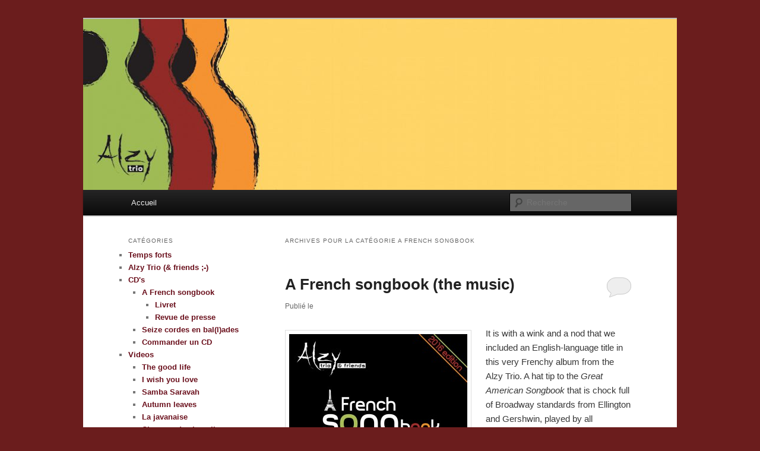

--- FILE ---
content_type: text/html; charset=UTF-8
request_url: http://www.alzy.info/index.php/category/english-version/a-french-songbook-2
body_size: 43081
content:
<!DOCTYPE html>
<!--[if IE 6]>
<html id="ie6" lang="fr-FR">
<![endif]-->
<!--[if IE 7]>
<html id="ie7" lang="fr-FR">
<![endif]-->
<!--[if IE 8]>
<html id="ie8" lang="fr-FR">
<![endif]-->
<!--[if !(IE 6) & !(IE 7) & !(IE 8)]><!-->
<html lang="fr-FR">
<!--<![endif]-->
<head>
<meta charset="UTF-8" />
<meta name="viewport" content="width=device-width" />
<title>A French songbook | Alzy Trio</title>
<link rel="profile" href="http://gmpg.org/xfn/11" />
<link rel="stylesheet" type="text/css" media="all" href="http://www.alzy.info/wp-content/themes/twentyeleven/style.css" />
<link rel="pingback" href="http://www.alzy.info/xmlrpc.php" />
<!--[if lt IE 9]>
<script src="http://www.alzy.info/wp-content/themes/twentyeleven/js/html5.js" type="text/javascript"></script>
<![endif]-->
<script type='text/javascript' src='http://www.alzy.info/wp-content/plugins/proplayer/js/swfobject.js'></script><link rel="alternate" type="application/rss+xml" title="Alzy Trio &raquo; Flux" href="http://www.alzy.info/index.php/feed" />
<link rel="alternate" type="application/rss+xml" title="Alzy Trio &raquo; Flux des commentaires" href="http://www.alzy.info/index.php/comments/feed" />
<link rel="alternate" type="application/rss+xml" title="Alzy Trio &raquo; Flux de la catégorie A French songbook" href="http://www.alzy.info/index.php/category/english-version/a-french-songbook-2/feed" />
		<script type="text/javascript">
			window._wpemojiSettings = {"baseUrl":"https:\/\/s.w.org\/images\/core\/emoji\/72x72\/","ext":".png","source":{"concatemoji":"http:\/\/www.alzy.info\/wp-includes\/js\/wp-emoji-release.min.js?ver=4.5.32"}};
			!function(e,o,t){var a,n,r;function i(e){var t=o.createElement("script");t.src=e,t.type="text/javascript",o.getElementsByTagName("head")[0].appendChild(t)}for(r=Array("simple","flag","unicode8","diversity"),t.supports={everything:!0,everythingExceptFlag:!0},n=0;n<r.length;n++)t.supports[r[n]]=function(e){var t,a,n=o.createElement("canvas"),r=n.getContext&&n.getContext("2d"),i=String.fromCharCode;if(!r||!r.fillText)return!1;switch(r.textBaseline="top",r.font="600 32px Arial",e){case"flag":return r.fillText(i(55356,56806,55356,56826),0,0),3e3<n.toDataURL().length;case"diversity":return r.fillText(i(55356,57221),0,0),a=(t=r.getImageData(16,16,1,1).data)[0]+","+t[1]+","+t[2]+","+t[3],r.fillText(i(55356,57221,55356,57343),0,0),a!=(t=r.getImageData(16,16,1,1).data)[0]+","+t[1]+","+t[2]+","+t[3];case"simple":return r.fillText(i(55357,56835),0,0),0!==r.getImageData(16,16,1,1).data[0];case"unicode8":return r.fillText(i(55356,57135),0,0),0!==r.getImageData(16,16,1,1).data[0]}return!1}(r[n]),t.supports.everything=t.supports.everything&&t.supports[r[n]],"flag"!==r[n]&&(t.supports.everythingExceptFlag=t.supports.everythingExceptFlag&&t.supports[r[n]]);t.supports.everythingExceptFlag=t.supports.everythingExceptFlag&&!t.supports.flag,t.DOMReady=!1,t.readyCallback=function(){t.DOMReady=!0},t.supports.everything||(a=function(){t.readyCallback()},o.addEventListener?(o.addEventListener("DOMContentLoaded",a,!1),e.addEventListener("load",a,!1)):(e.attachEvent("onload",a),o.attachEvent("onreadystatechange",function(){"complete"===o.readyState&&t.readyCallback()})),(a=t.source||{}).concatemoji?i(a.concatemoji):a.wpemoji&&a.twemoji&&(i(a.twemoji),i(a.wpemoji)))}(window,document,window._wpemojiSettings);
		</script>
		<style type="text/css">
img.wp-smiley,
img.emoji {
	display: inline !important;
	border: none !important;
	box-shadow: none !important;
	height: 1em !important;
	width: 1em !important;
	margin: 0 .07em !important;
	vertical-align: -0.1em !important;
	background: none !important;
	padding: 0 !important;
}
</style>
<link rel='stylesheet' id='contact-form-7-css'  href='http://www.alzy.info/wp-content/plugins/contact-form-7/includes/css/styles.css?ver=4.6.1' type='text/css' media='all' />
<script type='text/javascript' src='http://www.alzy.info/wp-includes/js/jquery/jquery.js?ver=1.12.4'></script>
<script type='text/javascript' src='http://www.alzy.info/wp-includes/js/jquery/jquery-migrate.min.js?ver=1.4.1'></script>
<link rel='https://api.w.org/' href='http://www.alzy.info/wp-json/' />
<link rel="EditURI" type="application/rsd+xml" title="RSD" href="http://www.alzy.info/xmlrpc.php?rsd" />
<link rel="wlwmanifest" type="application/wlwmanifest+xml" href="http://www.alzy.info/wp-includes/wlwmanifest.xml" /> 
<meta name="generator" content="WordPress 4.5.32" />
	<script src="http://www.alzy.info/wp-content/plugins/enhanced-categories/js/enhanced-categories.js" type="text/javascript" ></script>
	<style type='text/css'> span.fine {font-size:75%;}</style><style data-context="foundation-flickity-css">/*! Flickity v2.0.2
http://flickity.metafizzy.co
---------------------------------------------- */.flickity-enabled{position:relative}.flickity-enabled:focus{outline:0}.flickity-viewport{overflow:hidden;position:relative;height:100%}.flickity-slider{position:absolute;width:100%;height:100%}.flickity-enabled.is-draggable{-webkit-tap-highlight-color:transparent;tap-highlight-color:transparent;-webkit-user-select:none;-moz-user-select:none;-ms-user-select:none;user-select:none}.flickity-enabled.is-draggable .flickity-viewport{cursor:move;cursor:-webkit-grab;cursor:grab}.flickity-enabled.is-draggable .flickity-viewport.is-pointer-down{cursor:-webkit-grabbing;cursor:grabbing}.flickity-prev-next-button{position:absolute;top:50%;width:44px;height:44px;border:none;border-radius:50%;background:#fff;background:hsla(0,0%,100%,.75);cursor:pointer;-webkit-transform:translateY(-50%);transform:translateY(-50%)}.flickity-prev-next-button:hover{background:#fff}.flickity-prev-next-button:focus{outline:0;box-shadow:0 0 0 5px #09f}.flickity-prev-next-button:active{opacity:.6}.flickity-prev-next-button.previous{left:10px}.flickity-prev-next-button.next{right:10px}.flickity-rtl .flickity-prev-next-button.previous{left:auto;right:10px}.flickity-rtl .flickity-prev-next-button.next{right:auto;left:10px}.flickity-prev-next-button:disabled{opacity:.3;cursor:auto}.flickity-prev-next-button svg{position:absolute;left:20%;top:20%;width:60%;height:60%}.flickity-prev-next-button .arrow{fill:#333}.flickity-page-dots{position:absolute;width:100%;bottom:-25px;padding:0;margin:0;list-style:none;text-align:center;line-height:1}.flickity-rtl .flickity-page-dots{direction:rtl}.flickity-page-dots .dot{display:inline-block;width:10px;height:10px;margin:0 8px;background:#333;border-radius:50%;opacity:.25;cursor:pointer}.flickity-page-dots .dot.is-selected{opacity:1}</style><style data-context="foundation-slideout-css">.slideout-menu{position:fixed;left:0;top:0;bottom:0;right:auto;z-index:0;width:256px;overflow-y:auto;-webkit-overflow-scrolling:touch;display:none}.slideout-menu.pushit-right{left:auto;right:0}.slideout-panel{position:relative;z-index:1;will-change:transform}.slideout-open,.slideout-open .slideout-panel,.slideout-open body{overflow:hidden}.slideout-open .slideout-menu{display:block}.pushit{display:none}</style>	<style>
		/* Link color */
		a,
		#site-title a:focus,
		#site-title a:hover,
		#site-title a:active,
		.entry-title a:hover,
		.entry-title a:focus,
		.entry-title a:active,
		.widget_twentyeleven_ephemera .comments-link a:hover,
		section.recent-posts .other-recent-posts a[rel="bookmark"]:hover,
		section.recent-posts .other-recent-posts .comments-link a:hover,
		.format-image footer.entry-meta a:hover,
		#site-generator a:hover {
			color: #6b111d;
		}
		section.recent-posts .other-recent-posts .comments-link a:hover {
			border-color: #6b111d;
		}
		article.feature-image.small .entry-summary p a:hover,
		.entry-header .comments-link a:hover,
		.entry-header .comments-link a:focus,
		.entry-header .comments-link a:active,
		.feature-slider a.active {
			background-color: #6b111d;
		}
	</style>
	<style type="text/css" id="twentyeleven-header-css">
			#site-title,
		#site-description {
			position: absolute;
			clip: rect(1px 1px 1px 1px); /* IE6, IE7 */
			clip: rect(1px, 1px, 1px, 1px);
		}
		</style>
	<style type="text/css" id="custom-background-css">
body.custom-background { background-color: #6b1d1d; }
</style>
<link rel="icon" href="http://www.alzy.info/wp-content/uploads/2024/06/cropped-Alzy-Trio-Seize-cordes-en-ballades-pochette-32x32.jpg" sizes="32x32" />
<link rel="icon" href="http://www.alzy.info/wp-content/uploads/2024/06/cropped-Alzy-Trio-Seize-cordes-en-ballades-pochette-192x192.jpg" sizes="192x192" />
<link rel="apple-touch-icon-precomposed" href="http://www.alzy.info/wp-content/uploads/2024/06/cropped-Alzy-Trio-Seize-cordes-en-ballades-pochette-180x180.jpg" />
<meta name="msapplication-TileImage" content="http://www.alzy.info/wp-content/uploads/2024/06/cropped-Alzy-Trio-Seize-cordes-en-ballades-pochette-270x270.jpg" />
<style>.ios7.web-app-mode.has-fixed header{ background-color: rgba(45,53,63,.88);}</style></head>

<body class="archive category category-a-french-songbook-2 category-20 custom-background single-author two-column left-sidebar">
<div id="page" class="hfeed">
	<header id="branding" role="banner">
			<hgroup>
				<h1 id="site-title"><span><a href="http://www.alzy.info/" rel="home">Alzy Trio</a></span></h1>
				<h2 id="site-description"></h2>
			</hgroup>

						<a href="http://www.alzy.info/">
									<img src="http://www.alzy.info/wp-content/uploads/2024/07/cropped-Alzy-Trio-guitares-1.jpg" width="1000" height="288" alt="Alzy Trio" />
							</a>
			
							<div class="only-search with-image">
					<form method="get" id="searchform" action="http://www.alzy.info/">
		<label for="s" class="assistive-text">Recherche</label>
		<input type="text" class="field" name="s" id="s" placeholder="Recherche" />
		<input type="submit" class="submit" name="submit" id="searchsubmit" value="Recherche" />
	</form>
				</div>
			
			<nav id="access" role="navigation">
				<h3 class="assistive-text">Menu principal</h3>
								<div class="skip-link"><a class="assistive-text" href="#content">Aller au contenu principal</a></div>
									<div class="skip-link"><a class="assistive-text" href="#secondary">Aller au contenu secondaire</a></div>
												<div class="menu"><ul><li ><a href="http://www.alzy.info/">Accueil</a></li></ul></div>
			</nav><!-- #access -->
	</header><!-- #branding -->


	<div id="main">

		<section id="primary">
			<div id="content" role="main">

			
				<header class="page-header">
					<h1 class="page-title">Archives pour la catégorie <span>A French songbook</span></h1>

									</header>

				
								
					
	<article id="post-143" class="post-143 post type-post status-publish format-standard hentry category-a-french-songbook-2">
		<header class="entry-header">
						<h1 class="entry-title"><a href="http://www.alzy.info/index.php/a-french-songbook-the-music.html" rel="bookmark">A French songbook (the music)</a></h1>
			
						<div class="entry-meta">
				<span class="sep">Publié le </span><a href="http://www.alzy.info/index.php/a-french-songbook-the-music.html" title="" rel="bookmark"><time class="entry-date" datetime="2011-11-19T18:14:57+00:00"></time></a><span class="by-author"> <span class="sep"> par </span> <span class="author vcard"><a class="url fn n" href="http://www.alzy.info/index.php/author/kober" title="Afficher tous les articles par Pascal Kober" rel="author">Pascal Kober</a></span></span>			</div><!-- .entry-meta -->
			
						<div class="comments-link">
				<a href="http://www.alzy.info/index.php/a-french-songbook-the-music.html#respond"><span class="leave-reply">Répondre</span></a>			</div>
					</header><!-- .entry-header -->

				<div class="entry-content">
			<p><img class="alignleft size-medium wp-image-1205" src="http://www.alzy.info/wp-content/uploads/2016/02/Alzy-Trio-A-French-songbook.-2016-edition-300x268.jpg" alt="Alzy Trio (A French songbook). 2016 edition" width="300" height="268" srcset="http://www.alzy.info/wp-content/uploads/2016/02/Alzy-Trio-A-French-songbook.-2016-edition-300x268.jpg 300w, http://www.alzy.info/wp-content/uploads/2016/02/Alzy-Trio-A-French-songbook.-2016-edition-1024x915.jpg 1024w, http://www.alzy.info/wp-content/uploads/2016/02/Alzy-Trio-A-French-songbook.-2016-edition-336x300.jpg 336w, http://www.alzy.info/wp-content/uploads/2016/02/Alzy-Trio-A-French-songbook.-2016-edition-900x804.jpg 900w, http://www.alzy.info/wp-content/uploads/2016/02/Alzy-Trio-A-French-songbook.-2016-edition.jpg 1093w" sizes="(max-width: 300px) 100vw, 300px" />It is with a wink and a nod that we included an English-language title in this very Frenchy album from the Alzy Trio. A hat tip to the <em>Great American Songbook</em> that is chock full of Broadway standards from Ellington and Gershwin, played by all jazz(wo)men worldwide. A tribute from the grand repertoire of French songs that have also been adopted by musicians everywhere.</p>
<p><span style="color: #ffffff;">.<br />
</span><strong>Click on songs titles below to listen to one-minute samples.</strong></p>
<p><a href="http://www.alzy.info/wp-content/uploads/2011/11/A%20French%20songbook%20(livret%20web).pdf" target="_blank">Download English booklet with images (16 pages pdf)</a></p>
<p><strong><a id='wpaudio-696dc6f0846ca' class='wpaudio' href='http://www.alzy.info/wp-content/uploads/audio/maxence.mp3'>Chanson de Maxence (<em>You must believe in spring</em>)</a></strong></p>
<p>Composer&nbsp;: Michel Legrand<br />
Author&nbsp;: Jacques Demy<br />
3&rsquo; 34&rsquo;&rsquo; &bull; 1967<br />
Pascal Kober&nbsp;: bass<br />
Thierry Rampillon&nbsp;: guitar (solo)<br />
Christian Sanchez&nbsp;: guitar</p>
<p><strong><a id='wpaudio-696dc6f084721' class='wpaudio' href='http://www.alzy.info/wp-content/uploads/audio/cecile.mp3'>C&eacute;cile, ma fille</a></strong></p>
<p>Composer&nbsp;: Jacques Datin<br />
Author&nbsp;: Claude Nougaro<br />
4&rsquo; 03&rsquo;&rsquo; &bull; 1963<br />
Pascal Kober&nbsp;: bass (solo)<br />
Thierry Rampillon&nbsp;: guitar<br />
Christian Sanchez&nbsp;: guitar (solo)<br />
Invite Jean-Pierre Jackson&nbsp;: drums</p>
<p><strong><a id='wpaudio-696dc6f084768' class='wpaudio' href='http://www.alzy.info/wp-content/uploads/audio/lespas.mp3'>Les pas</a></strong></p>
<p>Composers&nbsp;: Claude Nougaro, Lo&iuml;c Pontieux, Laurent Vernerey, Jean-Marie Ecay,&nbsp;Arnaud Dunoyer de Segonzac and Denis Benarrosh<br />
Author&nbsp;: Claude Nougaro<br />
3&rsquo; 03&rsquo;&rsquo; &bull;&nbsp;1997<br />
Pascal Kober&nbsp;: bass<br />
Christian Sanchez&nbsp;: guitar<br />
Invite Elsy Fleriag&nbsp;: vocal (solo)</p>
<p><strong><a id='wpaudio-696dc6f0847b0' class='wpaudio' href='http://www.alzy.info/wp-content/uploads/audio/unete.mp3'>Un &eacute;t&eacute; (<em>Estate</em>)</a></strong></p>
<p>Composer&nbsp;: Bruno Martino<br />
Author&nbsp;: Claude Nougaro<br />
5&rsquo; 31&rsquo;&rsquo; &bull; 1960 et 1981<br />
Pascal Kober&nbsp;: bass (solo)<br />
Thierry Rampillon&nbsp;: guitar (solo)<br />
Christian Sanchez&nbsp;: guitar<br />
Invite Jean-Pierre Jackson&nbsp;: drums</p>
<p><strong><a id='wpaudio-696dc6f0847f4' class='wpaudio' href='http://www.alzy.info/wp-content/uploads/audio/lajavanaise.mp3'>La javanaise</a></strong></p>
<p>Author-composer&nbsp;: Serge Gainsbourg<br />
3&rsquo; 05&rsquo;&rsquo; &bull; 1962<br />
Pascal Kober&nbsp;: bass, vocal<br />
Thierry Rampillon&nbsp;: guitar (solo)<br />
Christian Sanchez&nbsp;: guitar<br />
Invite Tamanga B&eacute;vis&nbsp;: vocal</p>
<p><strong><a id='wpaudio-696dc6f08484a' class='wpaudio' href='http://www.alzy.info/wp-content/uploads/audio/jumelles.mp3'>Chanson des jumelles</a></strong></p>
<p>Composer&nbsp;: Michel Legrand<br />
Author&nbsp;: Jacques Demy<br />
2&rsquo; 50&rsquo;&rsquo; &bull; 1967<br />
Pascal Kober&nbsp;: bass<br />
Thierry Rampillon&nbsp;: guitar (solo)<br />
Christian Sanchez&nbsp;: guitar</p>
<p><strong><a id='wpaudio-696dc6f084891' class='wpaudio' href='http://www.alzy.info/wp-content/uploads/audio/quereste.mp3'>Que reste-t-il de nos amours (<em>I wish you love</em>)</a></strong></p>
<p>Composers&nbsp;: L&eacute;on Chauliac and Charles Trenet<br />
Author&nbsp;: Charles Trenet<br />
3&rsquo; 38&rsquo;&rsquo; &bull; 1942<br />
Pascal Kober&nbsp;: bass<br />
Thierry Rampillon&nbsp;: guitar<br />
Invite Tamanga B&eacute;vis&nbsp;: vocal</p>
<p><strong><a id='wpaudio-696dc6f0848d6' class='wpaudio' href='http://www.alzy.info/wp-content/uploads/audio/feuilles.mp3'>Les feuilles mortes (<em>Autumn leaves</em>)</a></strong></p>
<p>Composer&nbsp;: Joseph Kosma<br />
Author&nbsp;: Jacques Pr&eacute;vert<br />
2&rsquo; 51&rsquo;&rsquo; &bull; 1946<br />
Pascal Kober&nbsp;: bass (solo)<br />
Thierry Rampillon&nbsp;: guitar<br />
Christian Sanchez&nbsp;: guitar<br />
Invite Jean-Pierre Jackson&nbsp;: drums</p>
<p><strong><a id='wpaudio-696dc6f08491b' class='wpaudio' href='http://www.alzy.info/wp-content/uploads/audio/rimes2.mp3'>Rimes (<em>Il camino</em>)</a></strong></p>
<p>Composer&nbsp;: Aldo Romano<br />
Author&nbsp;: Claude Nougaro<br />
2&rsquo; 48&rsquo;&rsquo; &bull; 1979 et 1981<br />
Pascal Kober&nbsp;: bass<br />
Christian Sanchez&nbsp;: guitar<br />
Invite Tamanga B&eacute;vis&nbsp;: vocal</p>
<p><strong><a id='wpaudio-696dc6f084960' class='wpaudio' href='http://www.alzy.info/wp-content/uploads/audio/tuverras.mp3'>Tu verras (<em>O que ser&aacute; a flor de terra</em>)</a></strong></p>
<p>Composer&nbsp;: Chico Buarque de Hollanda<br />
Author&nbsp;: Claude Nougaro<br />
3&rsquo; 21&rsquo;&rsquo; &bull; 1976 et 1978<br />
Pascal Kober&nbsp;: bass<br />
Thierry Rampillon&nbsp;: guitar (solo)<br />
Christian Sanchez&nbsp;: guitar<br />
Invite Elsy Fleriag&nbsp;: vocal</p>
<p><strong><a id='wpaudio-696dc6f0849a0' class='wpaudio' href='http://www.alzy.info/wp-content/uploads/audio/billiejean.mp3'>Billie Jean</a></strong></p>
<p>Author-composer&nbsp;: Michael Jackson<br />
3&rsquo; 25&rsquo;&rsquo; &bull; 1982<br />
Pascal Kober&nbsp;: bass<br />
Thierry Rampillon&nbsp;: guitar (solo)<br />
Christian Sanchez&nbsp;: guitar<br />
Invite Jean-Pierre Jackson&nbsp;: drums</p>
<p><em>Pascal Kober plays a Fender BG-29 acoustic fretless bass&nbsp;(Hartke KickBack 12 amp and Phil Jones Bass Cub BG-100 amp),&nbsp;except on&nbsp;</em>Les pas<em>&nbsp;(fretted custom bass).&nbsp;Thierry Rampillon plays a Godin Multiac ACS-SA and a Godin 5th Avenue CW Kingpin II acoustic guitars&nbsp;(AER Compact 60 amp).&nbsp;Christian Sanchez plays a Godin Multiac Nylon Duet acoustic guitar&nbsp;(AER Compact 60 amp). The whole without any special effect.&nbsp;Recorded, mixed and mastered by Gil Lachenal at Swim Again studio, on November 2010, April, May and June 2011. Graphic art design&nbsp;: Michka Piera.&nbsp;English translations&nbsp;: Cary Bartsch.</em></p>
					</div><!-- .entry-content -->
		
		<footer class="entry-meta">
												<span class="cat-links">
				<span class="entry-utility-prep entry-utility-prep-cat-links">Publié dans</span> <a href="http://www.alzy.info/index.php/category/english-version/a-french-songbook-2" rel="category tag">A French songbook</a>			</span>
															
									<span class="sep"> | </span>
						<span class="comments-link"><a href="http://www.alzy.info/index.php/a-french-songbook-the-music.html#respond"><span class="leave-reply">Laisser une réponse</span></a></span>
			
					</footer><!-- .entry-meta -->
	</article><!-- #post-143 -->

				
					
	<article id="post-285" class="post-285 post type-post status-publish format-standard hentry category-quotes">
		<header class="entry-header">
						<h1 class="entry-title"><a href="http://www.alzy.info/index.php/a-french-songbook-quotes.html" rel="bookmark">A French songbook (quotes)</a></h1>
			
						<div class="entry-meta">
				<span class="sep">Publié le </span><a href="http://www.alzy.info/index.php/a-french-songbook-quotes.html" title="" rel="bookmark"><time class="entry-date" datetime="2011-11-19T16:19:14+00:00"></time></a><span class="by-author"> <span class="sep"> par </span> <span class="author vcard"><a class="url fn n" href="http://www.alzy.info/index.php/author/kober" title="Afficher tous les articles par Pascal Kober" rel="author">Pascal Kober</a></span></span>			</div><!-- .entry-meta -->
			
						<div class="comments-link">
				<a href="http://www.alzy.info/index.php/a-french-songbook-quotes.html#respond"><span class="leave-reply">Répondre</span></a>			</div>
					</header><!-- .entry-header -->

				<div class="entry-content">
			<p><strong><img class="alignleft size-medium wp-image-1205" src="http://www.alzy.info/wp-content/uploads/2016/02/Alzy-Trio-A-French-songbook.-2016-edition-300x268.jpg" alt="Alzy Trio (A French songbook). 2016 edition" width="300" height="268" srcset="http://www.alzy.info/wp-content/uploads/2016/02/Alzy-Trio-A-French-songbook.-2016-edition-300x268.jpg 300w, http://www.alzy.info/wp-content/uploads/2016/02/Alzy-Trio-A-French-songbook.-2016-edition-1024x915.jpg 1024w, http://www.alzy.info/wp-content/uploads/2016/02/Alzy-Trio-A-French-songbook.-2016-edition-336x300.jpg 336w, http://www.alzy.info/wp-content/uploads/2016/02/Alzy-Trio-A-French-songbook.-2016-edition-900x804.jpg 900w, http://www.alzy.info/wp-content/uploads/2016/02/Alzy-Trio-A-French-songbook.-2016-edition.jpg 1093w" sizes="(max-width: 300px) 100vw, 300px" />J&oacute;se Luis Ajzenmesser, journalist</strong><strong>, radio program <a href="http://www.laguagua.com.ar/" target="_blank">La Guagua</a>, broadcast on </strong><a href="http://www.fmurquiza.com/" target="_blank"><strong>www.fmurquiza.com</strong></a><strong>, Buenos Aires (Argentina)&nbsp;:</strong> <em>&laquo;&nbsp;&nbsp;Your CD is wonderful. The choice of the tracks and the concept are excellent. And your idea of </em><em>curiosity, as a&nbsp;form of creativity in the rough</em>&nbsp;is great. Thank you for the music<span class="fine">&nbsp;</span>!&nbsp;&raquo;</p>
<p><strong>Jean-Efflam Bavouzet, pianist</strong>&nbsp;: &laquo;&nbsp;&nbsp;<em>Due to the tender subtlety of their harmonies, I love the most beautiful bossa novas just as much as certain mazurkas by Chopin. The music produces a Pavlovian effect, plunging me immediately into an attitude of blissful contemplation, somewhat sad, but also with a feeling of pure happiness. The magnificent music of Chico Buarque, the inspired lyrics of </em>Tu verras<em> and the excellent arrangement by the Alzy Trio produce all the above emotions and warm my heart.&nbsp;&nbsp;&raquo;</em></p>
<p><strong>Pierre Bigorgne, editor-in-chief, <em>Grands Reportages</em> magazine</strong>&nbsp;: &laquo;&nbsp;&nbsp;<em>The arrangement of </em>Billie Jean<em>, an absolute cult song and a UFO in this </em>French songbook<em>, shows once again that rules are made to be broken. What would become of our liberty if that were not the case&nbsp;<span class="fine">&nbsp;</span>? What would become of creativity if there were no rule breakers&nbsp;<span class="fine">&nbsp;</span>? What would become of the epicurean Alzy Trio if it did not break away from its basic genre, bossa nova, in order better to seduce and surprise us&nbsp;<span class="fine">&nbsp;</span>? What could be more true to jazz than this &ldquo;alzy&rdquo; cover of a hit written by the king of pop. The Alzy guitars play exciting variations of the hypnotic bass guitar lick. One of the songs on this album asks what remains of our loves. The answer is </em>Billie Jean<em>, of course.</em>&nbsp;&nbsp;&raquo;</p>
<p><strong>Jean-Paul Boutellier, Jazz &agrave; Vienne festival</strong>&nbsp;: <em>&laquo;&nbsp;&nbsp;For me, </em>I wish you love <em>evokes the difference between melancholy and nostalgia. It is of course the second that best describes the subject here, which looks back over a happy past whose memories remain a moment of joy. The </em>&ldquo;stolen kisses&rdquo;<em> are the evanescent little secrets that inspired Fran&ccedil;ois Truffaut.</em>&nbsp;&nbsp;&raquo;</p>
<p><strong>Mich&egrave;le Caron, radio journalist, <em>France Bleu</em></strong>&nbsp;: <em>&laquo;&nbsp;&nbsp;What a joy to rediscover the lyrics of </em>Tu verras<em>, carried by a woman&rsquo;s voice that is spellbinding, suave and dynamic, and accompanied by heartfelt music. A hymn to love that makes me want to rediscover the repertoire of that moving wordsmith who had rhythm in the blood. No one is the same after hearing this song.</em>&nbsp;&nbsp;&raquo;</p>
<p><strong>Sheyla Costa, singer</strong>&nbsp;: <em>&laquo;&nbsp;&nbsp;I like </em>Un et&eacute; (Estate)<em> that reminds me of my native Brazil. The soft harmonies and the bossa nova swing mixed into the jazz are pleasing. The vibrations are good and the energy is there. A nice interpretation of Nougaro.&nbsp;&nbsp;&raquo;</em></p>
<p><strong>Marie-H&eacute;l&egrave;ne Fra&iuml;ss&eacute;, radio journalist, <em>France Culture</em></strong>&nbsp;: <em>&laquo;&nbsp;&nbsp;When </em>C&eacute;cile, ma fille<em> was written, Claude Nougaro was just beginning his career. Dark, obstinate and&#8230; tender, as shown by the lyrics of this song, a hard-boiled guy who falls head over heels in love with a baby girl. His baby girl. Ever since, Claude has always been with us. He had blues, jazz and poetry in his blood. He was like a big brother, rebel and protector. I never pass in front of his brick house in Paris without my heart skipping a beat. Thank you, the Alzy Trio, for helping to keep the legend of this magnificent artist alive.&nbsp;&nbsp;&raquo;</em></p>
<p><strong>Roberta Gambarini, jazz singer, USA</strong>&nbsp;: <em>&laquo;&nbsp;&nbsp;I was able to hear a little of your concert. It sounded really great and Elsy Fleriag, the singer was really excellent.&nbsp;&nbsp;&raquo;</em></p>
<p><strong>Benjamin Goldenstein, artistic director, Fr&eacute;meaux </strong><em>&amp;</em><strong> Associ&eacute;s </strong>(about <em>I wish you love</em>)&nbsp;: <em>&laquo;&nbsp;&nbsp;Are desperate songs (the most beautiful according to some) all that remain of our loves&nbsp;<span class="fine">&nbsp;</span>? Or is there redemption through poetry which, when melded with the melodies that bare our hearts, cultivates from the ruins the essence of that which will remain the vital chord of all feeling, for entire generations of lovers and music lovers&nbsp;<span class="fine">&nbsp;</span>?</em>&nbsp;&nbsp;&raquo;</p>
<p><strong>Phil Jones, USA&nbsp;:</strong> <em>&laquo;&nbsp;Music is excellent and sound quality is first class. If you don&rsquo;t mind, I will use your CD as one of our demonstration CDs to show off the sound quality of our speakers. By the way the bass sounds so acoustic, I can&rsquo;t hear the amp and that&rsquo;s a good thing<span class="fine">&nbsp;</span>!&nbsp;&raquo;</em></p>
<p><strong>Robert Latxague, journalist, <em>Jazz Magazine</em></strong>&nbsp;: <em>&laquo;&nbsp;&nbsp;The melody of </em>C&eacute;cile, ma fille<em> is everything, elegantly simple. Emotion just barely contained, true feeling expressed along the trails of an inner voyage, a desire, a moment in life. The lyrics by Nougaro exude the many fragrances of a young woman coming into being. Of course, his words and his notes echoed my own desires far beyond any rhyme or reason. No doubt because the Nougaro of that time, still a young man, stood, to my open eyes and ears, as a son of the south, where they play rugby, and as a child born of jazz, java and opera.</em>&nbsp;&nbsp;&raquo;</p>
<p><strong>Jean-Christophe Martin, radio journalist, <em>France Info</em></strong>&nbsp;: <em>&laquo;&nbsp;&nbsp;It has been a while that </em>Autumn leaves<em> have been falling, twirling, dying and resuscitating, autumn leaves yet still so green. Blues for the fertile sadness of autumn, then the rite of spring and the joy, still there, for the music. A leaf falls, a few notes of music and an entire universe springs up, always the same, never the same. This time, it is the Alzy Trio that interprets this classic jazz tune for our greater pleasure.</em>&nbsp;&nbsp;&raquo;</p>
<p><strong><a href="http://www.tinamay.com" target="_blank">Tina May</a>, jazz singer, Great Britain</strong>&nbsp;: &laquo;&nbsp;&nbsp;<em>It sound wonderful<span class="fine">&nbsp;</span>!&nbsp;&nbsp;&raquo;</em></p>
<p><strong>Sandrine Mercier, radio journalist, <em>France Inter </em></strong>(about <em>Chanson des jumelles</em>)&nbsp;: <em>&laquo;&nbsp;&nbsp;The trade winds carried the twin sisters from the movie to South America. What were their names again&nbsp;<span class="fine">&nbsp;</span>? I have forgotten them, but not the tune, so heady and exuberant, composed by Michel Legrand. The two were so frivolous, mischievous and such a pain. Jacques Demy chose two sisters, Fran&ccedil;oise Dorl&eacute;ac and Catherine Deneuve. A few years before, the first had starred with Belmondo in </em>L&rsquo;homme de Rio<em>, in Brazil, and the second, later, with Yves Montand in </em>Le Sauvage<em>, on an island in Venezuela. And they were still so frivolous, mischievous and such a pain. It almost seems that the girls from Rochefort, along the Atlantic coast of France, had already set their sights on the South-American rhythms so dear to the Alzy Trio.&nbsp;&nbsp;&raquo;</em></p>
<p><strong>G&eacute;rard Rouy, journalist</strong>&nbsp;: <em>&laquo;&nbsp;&nbsp;I am particularly attracted by the music of Michel Legrand, represented by two songs in this </em>French songbook<em>. He is the only composer, with Joseph Kosma and Charles Trenet (and a few others) to have made a permanent stamp on the international repertoire of standards and evergreens, from which jazzmen looking for melodies have long drawn their inspiration.&nbsp;&nbsp;&raquo;</em></p>
<p><strong>Yves Sportis, editor-in-chief, <em>Jazz Hot</em> magazine</strong>&nbsp;: <em>&laquo;&nbsp;&nbsp;All these melodies are the background music of my life. Some of them since my birth. But I owe my first name to Yves Montand, the permanent &ldquo;guest&rdquo; at home. So I have a special spot in my heart for </em>Autumn leaves<em>, the song of my parents. Its nostalgia has always been there to envelop me like a spell of loyalty to friends, to ideas. And also like a promise of sadness when losing one of them. So, </em>Bonjour tristesse<em>.&nbsp;&nbsp;&raquo;</em></p>
					</div><!-- .entry-content -->
		
		<footer class="entry-meta">
												<span class="cat-links">
				<span class="entry-utility-prep entry-utility-prep-cat-links">Publié dans</span> <a href="http://www.alzy.info/index.php/category/english-version/a-french-songbook-2/quotes" rel="category tag">Quotes</a>			</span>
															
									<span class="sep"> | </span>
						<span class="comments-link"><a href="http://www.alzy.info/index.php/a-french-songbook-quotes.html#respond"><span class="leave-reply">Laisser une réponse</span></a></span>
			
					</footer><!-- .entry-meta -->
	</article><!-- #post-285 -->

				
					
	<article id="post-145" class="post-145 post type-post status-publish format-standard hentry category-booklet">
		<header class="entry-header">
						<h1 class="entry-title"><a href="http://www.alzy.info/index.php/a-french-songbook-the-booklet.html" rel="bookmark">A French songbook (the booklet)</a></h1>
			
						<div class="entry-meta">
				<span class="sep">Publié le </span><a href="http://www.alzy.info/index.php/a-french-songbook-the-booklet.html" title="" rel="bookmark"><time class="entry-date" datetime="2011-11-01T18:13:21+00:00"></time></a><span class="by-author"> <span class="sep"> par </span> <span class="author vcard"><a class="url fn n" href="http://www.alzy.info/index.php/author/kober" title="Afficher tous les articles par Pascal Kober" rel="author">Pascal Kober</a></span></span>			</div><!-- .entry-meta -->
			
						<div class="comments-link">
				<a href="http://www.alzy.info/index.php/a-french-songbook-the-booklet.html#respond"><span class="leave-reply">Répondre</span></a>			</div>
					</header><!-- .entry-header -->

				<div class="entry-content">
			<p><strong>French chanson(g)s</strong></p>
<p><em><img class="alignleft size-medium wp-image-1205" src="http://www.alzy.info/wp-content/uploads/2016/02/Alzy-Trio-A-French-songbook.-2016-edition-300x268.jpg" alt="Alzy Trio (A French songbook). 2016 edition" width="300" height="268" srcset="http://www.alzy.info/wp-content/uploads/2016/02/Alzy-Trio-A-French-songbook.-2016-edition-300x268.jpg 300w, http://www.alzy.info/wp-content/uploads/2016/02/Alzy-Trio-A-French-songbook.-2016-edition-1024x915.jpg 1024w, http://www.alzy.info/wp-content/uploads/2016/02/Alzy-Trio-A-French-songbook.-2016-edition-336x300.jpg 336w, http://www.alzy.info/wp-content/uploads/2016/02/Alzy-Trio-A-French-songbook.-2016-edition-900x804.jpg 900w, http://www.alzy.info/wp-content/uploads/2016/02/Alzy-Trio-A-French-songbook.-2016-edition.jpg 1093w" sizes="(max-width: 300px) 100vw, 300px" />&laquo;&nbsp;He must love me so much to imagine me like that<span class="fine">&nbsp;</span>!&nbsp;&raquo;</em>, exclaimed Catherine Deneuve, one of the demoiselles de Rochefort in the film by Jacques Demy, on discovering her portrait done by Maxence, a young sailor who had never seen her. There is not a jazz club in the world where the famous <em>Chanson de Maxence</em> is not standard fare, though perhaps under its English title, <em>You must believe in spring</em>, later interpreted by pianist Bill Evans. But who in fact composed such a catchy tune<span class="fine">&nbsp;</span>? Michel Legrand, of course. And the same goes for the <em>Chanson des jumelles</em> for which we were inspired by a new, more incisive arrangement put together by French singer song-writer Essa&iuml;.</p>
<p>There are many other French chansons that have become well known around the world. For example, <em>Les feuilles mortes</em>, whose authors Kosma and Pr&eacute;vert never imagined that, from Venise to Java, the song would become a classic, a jam session favourite wherever jazz is played, under the title <em>Autumn leaves</em>. Another is <em>Que reste-t-il de nos amours<span class="fine">&nbsp;</span>?</em> In response to this question by Charles Trenet, jazz musicians everywhere reply <em>I wish you love</em>&hellip;</p>
<p>And how Claude Nougaro loved his little <em>C&eacute;cile</em>. The melody of this beautiful ballad, accompanied by the brushes of Jean-Pierre Jackson, our invited drummer, is instantly recognised by one and all. Just like the <em>Pas</em>, a swaying bossa nova in which Elsy Fleriag&rsquo;s voice instils a Creole flavour that takes us immediately to her native Martinique and to the Brazil loved by Claude. Need anything be said about <em>Rimes</em>, composed by Aldo Romano using a curious, five-beat rhythm quite unusual for our western ears<span class="fine">&nbsp;</span>?</p>
<p>It is therefore with a wink and a nod that we included an English-language title in this very Frenchy album from the Alzy Trio. A hat tip to the <em>Great American Songbook</em> that is chock full of Broadway standards from Ellington and Gershwin, played by all jazz(wo)men worldwide. A tribute from the grand repertoire of French songs that have also been adopted by musicians everywhere.</p>
<p><em>Un &eacute;t&eacute;</em> stands out as well because it was composed by the Italian pianist Bruno Martino. In it, Claude Nougaro tells us a tender child&rsquo;s story. He had so hoped to see <em>&laquo;&nbsp;jazz and java as friends, that should be possible&nbsp;&raquo;</em>. Unfortunately, Nougaro and Gainsbourg never recorded anything together, but does anyone doubt that <em>La javanaise</em> written by Serge could one day have brought them together in order to <em>&laquo;&nbsp;give my hands to java and place them in the small of her back&nbsp;&raquo;</em>. It is now a duo that I sing with our guest, Tamanga B&eacute;vis, backed by a guitar solo by Thierry and a wonderful harmony by Christian. A great piece of music that also benefited from the arranging talents of Quebecoise singer T&eacute;rez Montcalm and guitarist Yann Viet, who inspired our version. Finally, <em>Tu verras</em>, composed by Chico Buarque from Brazil, is the last piece on the CD and leaves us with a wonderful promise of <em>&laquo;&nbsp;inventing love for you from the depths of my arms, until the birth of a new morning&nbsp;&raquo;</em>.</p>
<p>But that will be for another day&hellip;</p>
<p style="text-align: right;"><strong>Pascal Kober</strong></p>
<p><a href="http://www.alzy.info/wp-content/uploads/2011/11/A%20French%20songbook%20(livret%20web).pdf" target="_blank">Download English booklet with images (16 pages pdf)</a></p>
					</div><!-- .entry-content -->
		
		<footer class="entry-meta">
												<span class="cat-links">
				<span class="entry-utility-prep entry-utility-prep-cat-links">Publié dans</span> <a href="http://www.alzy.info/index.php/category/english-version/a-french-songbook-2/booklet" rel="category tag">Booklet</a>			</span>
															
									<span class="sep"> | </span>
						<span class="comments-link"><a href="http://www.alzy.info/index.php/a-french-songbook-the-booklet.html#respond"><span class="leave-reply">Laisser une réponse</span></a></span>
			
					</footer><!-- .entry-meta -->
	</article><!-- #post-145 -->

				
				
			
			</div><!-- #content -->
		</section><!-- #primary -->

		<div id="secondary" class="widget-area" role="complementary">
			<aside id="categories-3" class="widget widget_categories"><h3 class="widget-title">Catégories</h3>		<ul>
	<li class="cat-item cat-item-11"><a href="http://www.alzy.info/index.php/category/temps-forts" >Temps forts</a>
</li>
	<li class="cat-item cat-item-3"><a href="http://www.alzy.info/index.php/category/alzy-trio" >Alzy Trio (&amp; friends ;-)</a>
</li>
	<li class="cat-item cat-item-4"><a href="http://www.alzy.info/index.php/category/cd" >CD&#039;s</a>
<ul class='children'>
	<li class="cat-item cat-item-12"><a href="http://www.alzy.info/index.php/category/cd/a-french-songbook" >A French songbook</a>
	<ul class='children'>
	<li class="cat-item cat-item-21"><a href="http://www.alzy.info/index.php/category/cd/a-french-songbook/livret" >Livret</a>
</li>
	<li class="cat-item cat-item-22"><a href="http://www.alzy.info/index.php/category/cd/a-french-songbook/revue-de-presse" >Revue de presse</a>
</li>
	</ul>
</li>
	<li class="cat-item cat-item-10"><a href="http://www.alzy.info/index.php/category/cd/seize-cordes-en-ballades" >Seize cordes en bal(l)ades</a>
</li>
	<li class="cat-item cat-item-5"><a href="http://www.alzy.info/index.php/category/cd/commander-un-cd" >Commander un CD</a>
</li>
</ul>
</li>
	<li class="cat-item cat-item-23"><a href="http://www.alzy.info/index.php/category/videos" >Videos</a>
<ul class='children'>
	<li class="cat-item cat-item-39"><a href="http://www.alzy.info/index.php/category/videos/the-good-life" >The good life</a>
</li>
	<li class="cat-item cat-item-36"><a href="http://www.alzy.info/index.php/category/videos/i-wish-you-love" >I wish you love</a>
</li>
	<li class="cat-item cat-item-25"><a href="http://www.alzy.info/index.php/category/videos/samba-saravah" >Samba Saravah</a>
</li>
	<li class="cat-item cat-item-29"><a href="http://www.alzy.info/index.php/category/videos/autumn-leaves" >Autumn leaves</a>
</li>
	<li class="cat-item cat-item-31"><a href="http://www.alzy.info/index.php/category/videos/la-javanaise" >La javanaise</a>
</li>
	<li class="cat-item cat-item-32"><a href="http://www.alzy.info/index.php/category/videos/chanson-des-jumelles" >Chanson des jumelles</a>
</li>
	<li class="cat-item cat-item-33"><a href="http://www.alzy.info/index.php/category/videos/so-danco-samba-et-couleur-cafe" >Couleur café</a>
</li>
	<li class="cat-item cat-item-24"><a href="http://www.alzy.info/index.php/category/videos/isnt-she-lovely" >Isn&#039;t she lovely?</a>
</li>
</ul>
</li>
	<li class="cat-item cat-item-28"><a href="http://www.alzy.info/index.php/category/concerts-a-ecouter" >Concerts à écouter</a>
</li>
	<li class="cat-item cat-item-7"><a href="http://www.alzy.info/index.php/category/22-ans-dhistoires" >22 ans d&#039;histoire(s)</a>
</li>
	<li class="cat-item cat-item-37"><a href="http://www.alzy.info/index.php/category/archives" >Archives</a>
</li>
	<li class="cat-item cat-item-8 current-cat-parent current-cat-ancestor"><a href="http://www.alzy.info/index.php/category/english-version" >ENGLISH VERSION</a>
<ul class='children'>
	<li class="cat-item cat-item-17"><a href="http://www.alzy.info/index.php/category/english-version/alzy-trio-2" >Alzy Trio</a>
</li>
	<li class="cat-item cat-item-20 current-cat"><a href="http://www.alzy.info/index.php/category/english-version/a-french-songbook-2" >A French songbook</a>
	<ul class='children'>
	<li class="cat-item cat-item-16"><a href="http://www.alzy.info/index.php/category/english-version/a-french-songbook-2/booklet" >Booklet</a>
</li>
	<li class="cat-item cat-item-19"><a href="http://www.alzy.info/index.php/category/english-version/a-french-songbook-2/quotes" >Quotes</a>
</li>
	</ul>
</li>
</ul>
</li>
	<li class="cat-item cat-item-14"><a href="http://www.alzy.info/index.php/category/contact" >CONTACT</a>
</li>
		</ul>
</aside>		</div><!-- #secondary .widget-area -->

	</div><!-- #main -->

	<footer id="colophon" role="contentinfo">

			

			<div id="site-generator">
								<a href="https://wordpress.org/" title="Plate-forme de publication personnelle à la pointe de la sémantique">Fièrement propulsé par WordPress</a>
			</div>
	</footer><!-- #colophon -->
</div><!-- #page -->

<!-- Powered by WPtouch: 4.3.59 --><script type='text/javascript'>
var _wpaudio = {url: 'http://www.alzy.info/wp-content/plugins/wpaudio-mp3-player', enc: {}, convert_mp3_links: false, style: {text_font:'Sans-serif',text_size:'18px',text_weight:'normal',text_letter_spacing:'normal',text_color:'inherit',link_color:'#24f',link_hover_color:'#02f',bar_base_bg:'#eee',bar_load_bg:'#ccc',bar_position_bg:'#46f',sub_color:'#aaa'}};
</script>
<script type='text/javascript' src='http://www.alzy.info/wp-content/plugins/wpaudio-mp3-player/wpaudio.min.js?ver=4.0.2'></script>
<script type='text/javascript' src='http://www.alzy.info/wp-content/plugins/contact-form-7/includes/js/jquery.form.min.js?ver=3.51.0-2014.06.20'></script>
<script type='text/javascript'>
/* <![CDATA[ */
var _wpcf7 = {"recaptcha":{"messages":{"empty":"Merci de confirmer que vous n\u2019\u00eates pas un robot."}}};
/* ]]> */
</script>
<script type='text/javascript' src='http://www.alzy.info/wp-content/plugins/contact-form-7/includes/js/scripts.js?ver=4.6.1'></script>
<script type='text/javascript' src='http://www.alzy.info/wp-includes/js/wp-embed.min.js?ver=4.5.32'></script>

</body>
</html>